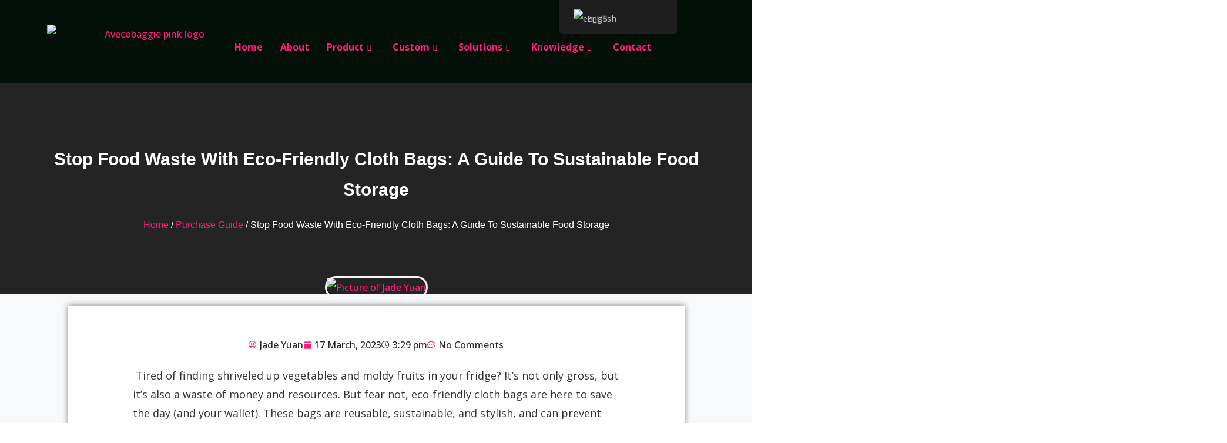

--- FILE ---
content_type: text/css
request_url: https://avecobaggie.com/wp-content/uploads/elementor/css/post-1392.css?ver=1768919259
body_size: 819
content:
.elementor-1392 .elementor-element.elementor-element-f47d3e1:not(.elementor-motion-effects-element-type-background), .elementor-1392 .elementor-element.elementor-element-f47d3e1 > .elementor-motion-effects-container > .elementor-motion-effects-layer{background-color:var( --e-global-color-text );}.elementor-1392 .elementor-element.elementor-element-f47d3e1{transition:background 0.3s, border 0.3s, border-radius 0.3s, box-shadow 0.3s;margin-top:0px;margin-bottom:0px;padding:0px 0px 31px 0px;}.elementor-1392 .elementor-element.elementor-element-f47d3e1 > .elementor-background-overlay{transition:background 0.3s, border-radius 0.3s, opacity 0.3s;}.elementor-1392 .elementor-element.elementor-element-9d6cb55{margin-top:0px;margin-bottom:-20px;}.elementor-1392 .elementor-element.elementor-element-993db77{width:var( --container-widget-width, 118.491% );max-width:118.491%;--container-widget-width:118.491%;--container-widget-flex-grow:0;}.elementor-1392 .elementor-element.elementor-element-993db77 > .elementor-widget-container{margin:20px 0px 0px 0px;}.elementor-1392 .elementor-element.elementor-element-737dfea > .elementor-element-populated{margin:0px 0px 0px 0px;--e-column-margin-right:0px;--e-column-margin-left:0px;padding:20px 0px 0px 0px;}.elementor-1392 .elementor-element.elementor-element-8117f2d .elementskit-navbar-nav .elementskit-submenu-panel{background-color:#4D4D4D;border-radius:0px 0px 0px 0px;min-width:220px;box-shadow:1px 1px 10px -5px rgba(0,0,0,0.5);}.elementor-1392 .elementor-element.elementor-element-8117f2d{width:var( --container-widget-width, 103.753% );max-width:103.753%;--container-widget-width:103.753%;--container-widget-flex-grow:0;}.elementor-1392 .elementor-element.elementor-element-8117f2d > .elementor-widget-container{margin:10px 0px 0px 0px;}.elementor-1392 .elementor-element.elementor-element-8117f2d .elementskit-menu-container{height:80px;border-radius:0px 0px 0px 0px;}.elementor-1392 .elementor-element.elementor-element-8117f2d .elementskit-navbar-nav > li > a{font-size:16px;font-weight:700;color:var( --e-global-color-primary );padding:0px 15px 0px 15px;}.elementor-1392 .elementor-element.elementor-element-8117f2d .elementskit-navbar-nav > li > a:hover{color:var( --e-global-color-secondary );}.elementor-1392 .elementor-element.elementor-element-8117f2d .elementskit-navbar-nav > li > a:focus{color:var( --e-global-color-secondary );}.elementor-1392 .elementor-element.elementor-element-8117f2d .elementskit-navbar-nav > li > a:active{color:var( --e-global-color-secondary );}.elementor-1392 .elementor-element.elementor-element-8117f2d .elementskit-navbar-nav > li:hover > a{color:var( --e-global-color-secondary );}.elementor-1392 .elementor-element.elementor-element-8117f2d .elementskit-navbar-nav > li:hover > a .elementskit-submenu-indicator{color:var( --e-global-color-secondary );}.elementor-1392 .elementor-element.elementor-element-8117f2d .elementskit-navbar-nav > li > a:hover .elementskit-submenu-indicator{color:var( --e-global-color-secondary );}.elementor-1392 .elementor-element.elementor-element-8117f2d .elementskit-navbar-nav > li > a:focus .elementskit-submenu-indicator{color:var( --e-global-color-secondary );}.elementor-1392 .elementor-element.elementor-element-8117f2d .elementskit-navbar-nav > li > a:active .elementskit-submenu-indicator{color:var( --e-global-color-secondary );}.elementor-1392 .elementor-element.elementor-element-8117f2d .elementskit-navbar-nav > li.current-menu-item > a{color:var( --e-global-color-primary );}.elementor-1392 .elementor-element.elementor-element-8117f2d .elementskit-navbar-nav > li.current-menu-ancestor > a{color:var( --e-global-color-primary );}.elementor-1392 .elementor-element.elementor-element-8117f2d .elementskit-navbar-nav > li.current-menu-ancestor > a .elementskit-submenu-indicator{color:var( --e-global-color-primary );}.elementor-1392 .elementor-element.elementor-element-8117f2d .elementskit-navbar-nav > li > a .elementskit-submenu-indicator{color:var( --e-global-color-primary );fill:var( --e-global-color-primary );}.elementor-1392 .elementor-element.elementor-element-8117f2d .elementskit-navbar-nav > li > a .ekit-submenu-indicator-icon{color:var( --e-global-color-primary );fill:var( --e-global-color-primary );}.elementor-1392 .elementor-element.elementor-element-8117f2d .elementskit-navbar-nav .elementskit-submenu-panel > li > a{font-family:"Open Sans", Sans-serif;font-size:16px;padding:0px 20px 6px 15px;color:var( --e-global-color-primary );}.elementor-1392 .elementor-element.elementor-element-8117f2d .elementskit-navbar-nav .elementskit-submenu-panel > li > a:hover{color:#FFFFFF;}.elementor-1392 .elementor-element.elementor-element-8117f2d .elementskit-navbar-nav .elementskit-submenu-panel > li > a:focus{color:#FFFFFF;}.elementor-1392 .elementor-element.elementor-element-8117f2d .elementskit-navbar-nav .elementskit-submenu-panel > li > a:active{color:#FFFFFF;}.elementor-1392 .elementor-element.elementor-element-8117f2d .elementskit-navbar-nav .elementskit-submenu-panel > li:hover > a{color:#FFFFFF;}.elementor-1392 .elementor-element.elementor-element-8117f2d .elementskit-navbar-nav .elementskit-submenu-panel > li.current-menu-item > a{color:var( --e-global-color-primary );}.elementor-1392 .elementor-element.elementor-element-8117f2d .elementskit-submenu-panel{padding:0px 0px 0px 0px;}.elementor-1392 .elementor-element.elementor-element-8117f2d .elementskit-menu-hamburger{float:right;}.elementor-1392 .elementor-element.elementor-element-8117f2d .elementskit-menu-hamburger .elementskit-menu-hamburger-icon{background-color:rgba(0, 0, 0, 0.5);}.elementor-1392 .elementor-element.elementor-element-8117f2d .elementskit-menu-hamburger > .ekit-menu-icon{color:rgba(0, 0, 0, 0.5);}.elementor-1392 .elementor-element.elementor-element-8117f2d .elementskit-menu-hamburger:hover .elementskit-menu-hamburger-icon{background-color:#00000080;}.elementor-1392 .elementor-element.elementor-element-8117f2d .elementskit-menu-hamburger:hover > .ekit-menu-icon{color:#00000080;}.elementor-1392 .elementor-element.elementor-element-8117f2d .elementskit-menu-close{color:rgba(51, 51, 51, 1);}.elementor-1392 .elementor-element.elementor-element-8117f2d .elementskit-menu-close:hover{color:rgba(0, 0, 0, 0.5);}@media(min-width:660px){.elementor-1392 .elementor-element.elementor-element-b8dfe5e{width:27.544%;}.elementor-1392 .elementor-element.elementor-element-737dfea{width:72.456%;}}@media(max-width:869px) and (min-width:660px){.elementor-1392 .elementor-element.elementor-element-b8dfe5e{width:70%;}.elementor-1392 .elementor-element.elementor-element-737dfea{width:30%;}}@media(max-width:869px){.elementor-1392 .elementor-element.elementor-element-f47d3e1{padding:0px 0px 20px 0px;}.elementor-1392 .elementor-element.elementor-element-993db77{text-align:left;}.elementor-1392 .elementor-element.elementor-element-737dfea > .elementor-element-populated{padding:70px 0px 0px 0px;}.elementor-1392 .elementor-element.elementor-element-8117f2d{width:var( --container-widget-width, 183.976px );max-width:183.976px;--container-widget-width:183.976px;--container-widget-flex-grow:0;}.elementor-1392 .elementor-element.elementor-element-8117f2d > .elementor-widget-container{margin:0px 0px 0px 0px;}.elementor-1392 .elementor-element.elementor-element-8117f2d .elementskit-nav-identity-panel{padding:10px 0px 10px 0px;}.elementor-1392 .elementor-element.elementor-element-8117f2d .elementskit-menu-container{max-width:350px;border-radius:0px 0px 0px 0px;}.elementor-1392 .elementor-element.elementor-element-8117f2d .elementskit-navbar-nav > li > a{color:#000000;padding:10px 15px 10px 15px;}.elementor-1392 .elementor-element.elementor-element-8117f2d .elementskit-navbar-nav .elementskit-submenu-panel > li > a{padding:15px 15px 15px 15px;}.elementor-1392 .elementor-element.elementor-element-8117f2d .elementskit-navbar-nav .elementskit-submenu-panel{border-radius:0px 0px 0px 0px;}.elementor-1392 .elementor-element.elementor-element-8117f2d .elementskit-menu-hamburger{padding:8px 8px 8px 8px;width:45px;border-radius:3px;}.elementor-1392 .elementor-element.elementor-element-8117f2d .elementskit-menu-close{padding:8px 8px 8px 8px;margin:12px 12px 12px 12px;width:45px;border-radius:3px;}.elementor-1392 .elementor-element.elementor-element-8117f2d .elementskit-nav-logo > img{max-width:160px;max-height:60px;}.elementor-1392 .elementor-element.elementor-element-8117f2d .elementskit-nav-logo{margin:5px 0px 5px 0px;padding:5px 5px 5px 5px;}}@media(max-width:659px){.elementor-1392 .elementor-element.elementor-element-737dfea{width:50%;}.elementor-1392 .elementor-element.elementor-element-737dfea > .elementor-element-populated{padding:0px 0px 0px 0px;}.elementor-1392 .elementor-element.elementor-element-8117f2d .elementskit-nav-logo > img{max-width:120px;max-height:50px;}}

--- FILE ---
content_type: text/css
request_url: https://avecobaggie.com/wp-content/uploads/elementor/css/post-450.css?ver=1768919259
body_size: 972
content:
.elementor-450 .elementor-element.elementor-element-bae43f5:not(.elementor-motion-effects-element-type-background), .elementor-450 .elementor-element.elementor-element-bae43f5 > .elementor-motion-effects-container > .elementor-motion-effects-layer{background-color:var( --e-global-color-text );}.elementor-450 .elementor-element.elementor-element-bae43f5{transition:background 0.3s, border 0.3s, border-radius 0.3s, box-shadow 0.3s;margin-top:0px;margin-bottom:0px;padding:60px 0px 050px 0px;}.elementor-450 .elementor-element.elementor-element-bae43f5 > .elementor-background-overlay{transition:background 0.3s, border-radius 0.3s, opacity 0.3s;}.elementor-450 .elementor-element.elementor-element-3ea11b1 > .elementor-element-populated{margin:27px 0px 0px 0px;--e-column-margin-right:0px;--e-column-margin-left:0px;padding:00px 100px 00px 20px;}.elementor-450 .elementor-element.elementor-element-1676cfc > .elementor-widget-container{margin:-35px 6px -49px -43px;}.elementor-450 .elementor-element.elementor-element-1676cfc img{width:60%;}.elementor-450 .elementor-element.elementor-element-5977186 > .elementor-widget-container{padding:0px 5px 0px 30px;}.elementor-450 .elementor-element.elementor-element-5977186{font-family:"Open Sans", Sans-serif;font-size:14px;font-weight:300;line-height:20px;color:var( --e-global-color-4cb81b0 );}.elementor-450 .elementor-element.elementor-element-2a37eda .elementor-heading-title{font-size:20px;}.elementor-450 .elementor-element.elementor-element-9147522 .elementor-icon-list-items:not(.elementor-inline-items) .elementor-icon-list-item:not(:last-child){padding-block-end:calc(0px/2);}.elementor-450 .elementor-element.elementor-element-9147522 .elementor-icon-list-items:not(.elementor-inline-items) .elementor-icon-list-item:not(:first-child){margin-block-start:calc(0px/2);}.elementor-450 .elementor-element.elementor-element-9147522 .elementor-icon-list-items.elementor-inline-items .elementor-icon-list-item{margin-inline:calc(0px/2);}.elementor-450 .elementor-element.elementor-element-9147522 .elementor-icon-list-items.elementor-inline-items{margin-inline:calc(-0px/2);}.elementor-450 .elementor-element.elementor-element-9147522 .elementor-icon-list-items.elementor-inline-items .elementor-icon-list-item:after{inset-inline-end:calc(-0px/2);}.elementor-450 .elementor-element.elementor-element-9147522 .elementor-icon-list-icon i{color:var( --e-global-color-4cb81b0 );transition:color 0.3s;}.elementor-450 .elementor-element.elementor-element-9147522 .elementor-icon-list-icon svg{fill:var( --e-global-color-4cb81b0 );transition:fill 0.3s;}.elementor-450 .elementor-element.elementor-element-9147522{--e-icon-list-icon-size:14px;--icon-vertical-offset:0px;}.elementor-450 .elementor-element.elementor-element-9147522 .elementor-icon-list-item > .elementor-icon-list-text, .elementor-450 .elementor-element.elementor-element-9147522 .elementor-icon-list-item > a{font-family:"Open Sans", Sans-serif;font-size:15px;font-weight:600;line-height:2em;}.elementor-450 .elementor-element.elementor-element-9147522 .elementor-icon-list-text{color:var( --e-global-color-142ca6d );transition:color 0.3s;}.elementor-450 .elementor-element.elementor-element-51d671e .elementor-heading-title{font-size:20px;}.elementor-450 .elementor-element.elementor-element-d8596c8 .elementor-icon-list-items:not(.elementor-inline-items) .elementor-icon-list-item:not(:last-child){padding-block-end:calc(0px/2);}.elementor-450 .elementor-element.elementor-element-d8596c8 .elementor-icon-list-items:not(.elementor-inline-items) .elementor-icon-list-item:not(:first-child){margin-block-start:calc(0px/2);}.elementor-450 .elementor-element.elementor-element-d8596c8 .elementor-icon-list-items.elementor-inline-items .elementor-icon-list-item{margin-inline:calc(0px/2);}.elementor-450 .elementor-element.elementor-element-d8596c8 .elementor-icon-list-items.elementor-inline-items{margin-inline:calc(-0px/2);}.elementor-450 .elementor-element.elementor-element-d8596c8 .elementor-icon-list-items.elementor-inline-items .elementor-icon-list-item:after{inset-inline-end:calc(-0px/2);}.elementor-450 .elementor-element.elementor-element-d8596c8 .elementor-icon-list-icon i{color:var( --e-global-color-4cb81b0 );transition:color 0.3s;}.elementor-450 .elementor-element.elementor-element-d8596c8 .elementor-icon-list-icon svg{fill:var( --e-global-color-4cb81b0 );transition:fill 0.3s;}.elementor-450 .elementor-element.elementor-element-d8596c8{--e-icon-list-icon-size:14px;--icon-vertical-offset:0px;}.elementor-450 .elementor-element.elementor-element-d8596c8 .elementor-icon-list-item > .elementor-icon-list-text, .elementor-450 .elementor-element.elementor-element-d8596c8 .elementor-icon-list-item > a{font-family:"Open Sans", Sans-serif;font-size:15px;font-weight:600;line-height:2em;}.elementor-450 .elementor-element.elementor-element-d8596c8 .elementor-icon-list-text{color:var( --e-global-color-142ca6d );transition:color 0.3s;}.elementor-450 .elementor-element.elementor-element-298ac6b .elementor-repeater-item-64d4d20.elementor-social-icon{background-color:var( --e-global-color-primary );}.elementor-450 .elementor-element.elementor-element-298ac6b .elementor-repeater-item-df7a752.elementor-social-icon{background-color:var( --e-global-color-primary );}.elementor-450 .elementor-element.elementor-element-298ac6b .elementor-repeater-item-b8606a0.elementor-social-icon{background-color:var( --e-global-color-primary );}.elementor-450 .elementor-element.elementor-element-298ac6b{--grid-template-columns:repeat(0, auto);--icon-size:13px;--grid-column-gap:5px;--grid-row-gap:0px;}.elementor-450 .elementor-element.elementor-element-298ac6b .elementor-widget-container{text-align:left;}.elementor-450 .elementor-element.elementor-element-6801c0d:not(.elementor-motion-effects-element-type-background), .elementor-450 .elementor-element.elementor-element-6801c0d > .elementor-motion-effects-container > .elementor-motion-effects-layer{background-color:var( --e-global-color-text );}.elementor-450 .elementor-element.elementor-element-6801c0d{transition:background 0.3s, border 0.3s, border-radius 0.3s, box-shadow 0.3s;margin-top:0px;margin-bottom:0px;padding:0px 0px 10px 0px;}.elementor-450 .elementor-element.elementor-element-6801c0d > .elementor-background-overlay{transition:background 0.3s, border-radius 0.3s, opacity 0.3s;}.elementor-450 .elementor-element.elementor-element-02d3893 > .elementor-element-populated{padding:0px 0px 0px 050px;}.elementor-450 .elementor-element.elementor-global-8138 > .elementor-widget-container{margin:0px 0px 0px 0px;}.elementor-450 .elementor-element.elementor-global-8138{font-family:"Open Sans", Sans-serif;font-size:14px;color:var( --e-global-color-4cb81b0 );}.elementor-450 .elementor-element.elementor-element-9a467c6 > .elementor-widget-container{margin:0px 0px -12px 0px;}.elementor-450 .elementor-element.elementor-element-9a467c6{font-size:13px;font-weight:600;}.elementor-450 .elementor-element.elementor-element-508ca1a > .elementor-widget-container{margin:0px 0px -12px 0px;}.elementor-450 .elementor-element.elementor-element-508ca1a{font-size:13px;font-weight:600;}body.elementor-page-450{padding:0px 0px 0px 0px;}@media(max-width:869px){.elementor-450 .elementor-element.elementor-element-1676cfc > .elementor-widget-container{margin:-40px 0px 0px -40px;}.elementor-450 .elementor-element.elementor-element-1676cfc img{width:60%;max-width:100%;}.elementor-450 .elementor-element.elementor-element-b91c907 > .elementor-element-populated{padding:010px 0px 0px 0px;}.elementor-450 .elementor-element.elementor-element-2a37eda .elementor-heading-title{font-size:14px;}.elementor-450 .elementor-element.elementor-element-9147522 .elementor-icon-list-item > .elementor-icon-list-text, .elementor-450 .elementor-element.elementor-element-9147522 .elementor-icon-list-item > a{font-size:12px;}.elementor-450 .elementor-element.elementor-element-51d671e .elementor-heading-title{font-size:14px;}.elementor-450 .elementor-element.elementor-element-d8596c8 .elementor-icon-list-item > .elementor-icon-list-text, .elementor-450 .elementor-element.elementor-element-d8596c8 .elementor-icon-list-item > a{font-size:12px;}.elementor-450 .elementor-element.elementor-global-8138{font-size:12px;}.elementor-450 .elementor-element.elementor-element-9a467c6{width:var( --container-widget-width, 91.164px );max-width:91.164px;--container-widget-width:91.164px;--container-widget-flex-grow:0;font-size:10px;}.elementor-450 .elementor-element.elementor-element-508ca1a{font-size:10px;}}@media(min-width:660px){.elementor-450 .elementor-element.elementor-element-3ea11b1{width:40.349%;}.elementor-450 .elementor-element.elementor-element-b91c907{width:13.499%;}.elementor-450 .elementor-element.elementor-element-53c7a67{width:20.235%;}.elementor-450 .elementor-element.elementor-element-0eeb1ca{width:25.833%;}.elementor-450 .elementor-element.elementor-element-02d3893{width:60.086%;}.elementor-450 .elementor-element.elementor-element-b54a99e{width:21.541%;}.elementor-450 .elementor-element.elementor-element-58c51e8{width:17.981%;}}@media(max-width:659px){.elementor-450 .elementor-element.elementor-element-3ea11b1 > .elementor-element-populated{padding:20px 20px 20px 20px;}.elementor-450 .elementor-element.elementor-element-b91c907{width:45%;}.elementor-450 .elementor-element.elementor-element-b91c907 > .elementor-element-populated{padding:20px 20px 20px 30px;}.elementor-450 .elementor-element.elementor-element-2a37eda .elementor-heading-title{font-size:15px;}.elementor-450 .elementor-element.elementor-element-9147522 .elementor-icon-list-item > .elementor-icon-list-text, .elementor-450 .elementor-element.elementor-element-9147522 .elementor-icon-list-item > a{line-height:1.5em;}.elementor-450 .elementor-element.elementor-element-53c7a67{width:55%;}.elementor-450 .elementor-element.elementor-element-53c7a67 > .elementor-element-populated{padding:20px 20px 20px 30px;}.elementor-450 .elementor-element.elementor-element-51d671e .elementor-heading-title{font-size:15px;}.elementor-450 .elementor-element.elementor-element-d8596c8 .elementor-icon-list-item > .elementor-icon-list-text, .elementor-450 .elementor-element.elementor-element-d8596c8 .elementor-icon-list-item > a{line-height:1.5em;}.elementor-450 .elementor-element.elementor-element-0eeb1ca > .elementor-element-populated{padding:030px 50px 0px 50px;}.elementor-450 .elementor-element.elementor-element-298ac6b .elementor-widget-container{text-align:center;}.elementor-450 .elementor-element.elementor-element-b54a99e{width:50%;}.elementor-450 .elementor-element.elementor-element-58c51e8{width:50%;}}

--- FILE ---
content_type: text/css
request_url: https://avecobaggie.com/wp-content/uploads/elementor/css/post-25.css?ver=1768919259
body_size: 1162
content:
.elementor-25 .elementor-element.elementor-element-1f89d6f4:not(.elementor-motion-effects-element-type-background), .elementor-25 .elementor-element.elementor-element-1f89d6f4 > .elementor-motion-effects-container > .elementor-motion-effects-layer{background-color:#242424;}.elementor-25 .elementor-element.elementor-element-1f89d6f4{border-style:solid;border-width:1px 0px 0px 0px;border-color:var( --e-global-color-66cb062d );transition:background 0.3s, border 0.3s, border-radius 0.3s, box-shadow 0.3s;padding:70px 0px 70px 0px;}.elementor-25 .elementor-element.elementor-element-1f89d6f4 > .elementor-background-overlay{transition:background 0.3s, border-radius 0.3s, opacity 0.3s;}.elementor-25 .elementor-element.elementor-element-6214c6d2 > .elementor-element-populated{margin:0px 80px 0px 0px;--e-column-margin-right:80px;--e-column-margin-left:0px;}.elementor-25 .elementor-element.elementor-element-1b0e5167 img{width:407px;max-width:96%;height:78px;}.elementor-25 .elementor-element.elementor-element-142442f6{text-align:center;font-family:"Arial", Sans-serif;font-size:20px;font-weight:300;color:rgba(255,255,255,0.65);}.elementor-bc-flex-widget .elementor-25 .elementor-element.elementor-element-256df244.elementor-column .elementor-widget-wrap{align-items:flex-start;}.elementor-25 .elementor-element.elementor-element-256df244.elementor-column.elementor-element[data-element_type="column"] > .elementor-widget-wrap.elementor-element-populated{align-content:flex-start;align-items:flex-start;}.elementor-25 .elementor-element.elementor-element-851a6c4 > .elementor-widget-container{margin:0px 0px 0px 0px;}.elementor-25 .elementor-element.elementor-element-851a6c4{text-align:left;}.elementor-25 .elementor-element.elementor-element-851a6c4 .elementor-heading-title{font-family:"Baloo Chettan 2", Sans-serif;font-size:30px;font-weight:500;color:var( --e-global-color-primary );}.elementor-25 .elementor-element.elementor-element-66f33166 .elementor-icon-list-items:not(.elementor-inline-items) .elementor-icon-list-item:not(:last-child){padding-block-end:calc(9px/2);}.elementor-25 .elementor-element.elementor-element-66f33166 .elementor-icon-list-items:not(.elementor-inline-items) .elementor-icon-list-item:not(:first-child){margin-block-start:calc(9px/2);}.elementor-25 .elementor-element.elementor-element-66f33166 .elementor-icon-list-items.elementor-inline-items .elementor-icon-list-item{margin-inline:calc(9px/2);}.elementor-25 .elementor-element.elementor-element-66f33166 .elementor-icon-list-items.elementor-inline-items{margin-inline:calc(-9px/2);}.elementor-25 .elementor-element.elementor-element-66f33166 .elementor-icon-list-items.elementor-inline-items .elementor-icon-list-item:after{inset-inline-end:calc(-9px/2);}.elementor-25 .elementor-element.elementor-element-66f33166 .elementor-icon-list-icon i{transition:color 0.3s;}.elementor-25 .elementor-element.elementor-element-66f33166 .elementor-icon-list-icon svg{transition:fill 0.3s;}.elementor-25 .elementor-element.elementor-element-66f33166{--e-icon-list-icon-size:0px;--icon-vertical-offset:0px;}.elementor-25 .elementor-element.elementor-element-66f33166 .elementor-icon-list-icon{padding-inline-end:0px;}.elementor-25 .elementor-element.elementor-element-66f33166 .elementor-icon-list-item > .elementor-icon-list-text, .elementor-25 .elementor-element.elementor-element-66f33166 .elementor-icon-list-item > a{font-family:"Arial", Sans-serif;font-size:20px;font-weight:300;}.elementor-25 .elementor-element.elementor-element-66f33166 .elementor-icon-list-text{color:rgba(255,255,255,0.38);transition:color 0.3s;}.elementor-bc-flex-widget .elementor-25 .elementor-element.elementor-element-68eaff3d.elementor-column .elementor-widget-wrap{align-items:flex-start;}.elementor-25 .elementor-element.elementor-element-68eaff3d.elementor-column.elementor-element[data-element_type="column"] > .elementor-widget-wrap.elementor-element-populated{align-content:flex-start;align-items:flex-start;}.elementor-25 .elementor-element.elementor-element-63f6eb72 > .elementor-widget-container{margin:0px 0px 0px 0px;}.elementor-25 .elementor-element.elementor-element-63f6eb72{text-align:left;}.elementor-25 .elementor-element.elementor-element-63f6eb72 .elementor-heading-title{font-family:"Baloo Chettan 2", Sans-serif;font-size:30px;font-weight:500;color:var( --e-global-color-primary );}.elementor-25 .elementor-element.elementor-element-70557274 .elementor-icon-list-items:not(.elementor-inline-items) .elementor-icon-list-item:not(:last-child){padding-block-end:calc(9px/2);}.elementor-25 .elementor-element.elementor-element-70557274 .elementor-icon-list-items:not(.elementor-inline-items) .elementor-icon-list-item:not(:first-child){margin-block-start:calc(9px/2);}.elementor-25 .elementor-element.elementor-element-70557274 .elementor-icon-list-items.elementor-inline-items .elementor-icon-list-item{margin-inline:calc(9px/2);}.elementor-25 .elementor-element.elementor-element-70557274 .elementor-icon-list-items.elementor-inline-items{margin-inline:calc(-9px/2);}.elementor-25 .elementor-element.elementor-element-70557274 .elementor-icon-list-items.elementor-inline-items .elementor-icon-list-item:after{inset-inline-end:calc(-9px/2);}.elementor-25 .elementor-element.elementor-element-70557274 .elementor-icon-list-icon i{transition:color 0.3s;}.elementor-25 .elementor-element.elementor-element-70557274 .elementor-icon-list-icon svg{transition:fill 0.3s;}.elementor-25 .elementor-element.elementor-element-70557274{--e-icon-list-icon-size:0px;--icon-vertical-offset:0px;}.elementor-25 .elementor-element.elementor-element-70557274 .elementor-icon-list-icon{padding-inline-end:0px;}.elementor-25 .elementor-element.elementor-element-70557274 .elementor-icon-list-item > .elementor-icon-list-text, .elementor-25 .elementor-element.elementor-element-70557274 .elementor-icon-list-item > a{font-family:"Arial", Sans-serif;font-size:20px;font-weight:300;}.elementor-25 .elementor-element.elementor-element-70557274 .elementor-icon-list-text{color:rgba(255,255,255,0.38);transition:color 0.3s;}.elementor-bc-flex-widget .elementor-25 .elementor-element.elementor-element-1de2db52.elementor-column .elementor-widget-wrap{align-items:flex-start;}.elementor-25 .elementor-element.elementor-element-1de2db52.elementor-column.elementor-element[data-element_type="column"] > .elementor-widget-wrap.elementor-element-populated{align-content:flex-start;align-items:flex-start;}.elementor-25 .elementor-element.elementor-element-45dc1563 > .elementor-widget-container{margin:0px 0px 0px 0px;}.elementor-25 .elementor-element.elementor-element-45dc1563{text-align:left;}.elementor-25 .elementor-element.elementor-element-45dc1563 .elementor-heading-title{font-family:"Baloo Chettan 2", Sans-serif;font-size:30px;font-weight:500;color:var( --e-global-color-primary );}.elementor-25 .elementor-element.elementor-element-a41448b{--grid-template-columns:repeat(0, auto);--icon-size:26px;--grid-column-gap:16px;--grid-row-gap:7px;}.elementor-25 .elementor-element.elementor-element-a41448b .elementor-widget-container{text-align:left;}.elementor-25 .elementor-element.elementor-element-a41448b > .elementor-widget-container{padding:20px 0px 0px 0px;}.elementor-25 .elementor-element.elementor-element-a41448b .elementor-social-icon{background-color:rgba(255,255,255,0.21);--icon-padding:0.4em;}.elementor-25 .elementor-element.elementor-element-a41448b .elementor-social-icon i{color:#ffffff;}.elementor-25 .elementor-element.elementor-element-a41448b .elementor-social-icon svg{fill:#ffffff;}.elementor-25 .elementor-element.elementor-element-a41448b .elementor-social-icon:hover{background-color:var( --e-global-color-primary );}.elementor-25 .elementor-element.elementor-element-467c2cd6 > .elementor-container > .elementor-column > .elementor-widget-wrap{align-content:center;align-items:center;}.elementor-25 .elementor-element.elementor-element-467c2cd6:not(.elementor-motion-effects-element-type-background), .elementor-25 .elementor-element.elementor-element-467c2cd6 > .elementor-motion-effects-container > .elementor-motion-effects-layer{background-color:#031008;}.elementor-25 .elementor-element.elementor-element-467c2cd6 > .elementor-container{min-height:50px;}.elementor-25 .elementor-element.elementor-element-467c2cd6{border-style:solid;border-width:1px 0px 0px 0px;border-color:rgba(255,255,255,0.19);transition:background 0.3s, border 0.3s, border-radius 0.3s, box-shadow 0.3s;}.elementor-25 .elementor-element.elementor-element-467c2cd6 > .elementor-background-overlay{transition:background 0.3s, border-radius 0.3s, opacity 0.3s;}.elementor-25 .elementor-element.elementor-element-28277f10{text-align:center;}.elementor-25 .elementor-element.elementor-element-28277f10 .elementor-heading-title{font-size:12px;font-weight:normal;color:var( --e-global-color-4bf48ff );}.elementor-theme-builder-content-area{height:400px;}.elementor-location-header:before, .elementor-location-footer:before{content:"";display:table;clear:both;}@media(max-width:869px){.elementor-25 .elementor-element.elementor-element-1f89d6f4{padding:50px 20px 50px 20px;}.elementor-25 .elementor-element.elementor-element-6214c6d2 > .elementor-element-populated{margin:0% 15% 0% 0%;--e-column-margin-right:15%;--e-column-margin-left:0%;}.elementor-25 .elementor-element.elementor-element-66f33166 .elementor-icon-list-item > .elementor-icon-list-text, .elementor-25 .elementor-element.elementor-element-66f33166 .elementor-icon-list-item > a{font-size:13px;}.elementor-25 .elementor-element.elementor-element-70557274 .elementor-icon-list-item > .elementor-icon-list-text, .elementor-25 .elementor-element.elementor-element-70557274 .elementor-icon-list-item > a{font-size:13px;}.elementor-25 .elementor-element.elementor-element-1de2db52 > .elementor-element-populated{margin:0px 0px 0px 0px;--e-column-margin-right:0px;--e-column-margin-left:0px;}.elementor-25 .elementor-element.elementor-element-a41448b{--icon-size:10px;}.elementor-25 .elementor-element.elementor-element-467c2cd6{padding:10px 20px 10px 20px;}}@media(max-width:659px){.elementor-25 .elementor-element.elementor-element-1f89d6f4{padding:35px 20px 35px 20px;}.elementor-25 .elementor-element.elementor-element-6214c6d2 > .elementor-element-populated{margin:0px 0px 50px 0px;--e-column-margin-right:0px;--e-column-margin-left:0px;padding:0px 0px 0px 0px;}.elementor-25 .elementor-element.elementor-element-142442f6{text-align:center;}.elementor-25 .elementor-element.elementor-element-256df244{width:50%;}.elementor-25 .elementor-element.elementor-element-256df244 > .elementor-element-populated{padding:0px 0px 0px 0px;}.elementor-25 .elementor-element.elementor-element-851a6c4{text-align:center;}.elementor-25 .elementor-element.elementor-element-66f33166 .elementor-icon-list-item > .elementor-icon-list-text, .elementor-25 .elementor-element.elementor-element-66f33166 .elementor-icon-list-item > a{font-size:13px;}.elementor-25 .elementor-element.elementor-element-68eaff3d{width:50%;}.elementor-25 .elementor-element.elementor-element-68eaff3d > .elementor-element-populated{padding:0px 0px 0px 0px;}.elementor-25 .elementor-element.elementor-element-63f6eb72{text-align:center;}.elementor-25 .elementor-element.elementor-element-70557274 .elementor-icon-list-item > .elementor-icon-list-text, .elementor-25 .elementor-element.elementor-element-70557274 .elementor-icon-list-item > a{font-size:13px;}.elementor-25 .elementor-element.elementor-element-1de2db52{width:100%;}.elementor-25 .elementor-element.elementor-element-1de2db52 > .elementor-element-populated{padding:0px 0px 0px 0px;}.elementor-25 .elementor-element.elementor-element-45dc1563{text-align:left;}.elementor-25 .elementor-element.elementor-element-a41448b .elementor-widget-container{text-align:left;}.elementor-25 .elementor-element.elementor-element-467c2cd6{padding:30px 20px 20px 20px;}.elementor-25 .elementor-element.elementor-element-61710d96 > .elementor-element-populated{margin:0px 0px 0px 0px;--e-column-margin-right:0px;--e-column-margin-left:0px;padding:0px 0px 0px 0px;}.elementor-25 .elementor-element.elementor-element-28277f10{text-align:center;}}@media(min-width:660px){.elementor-25 .elementor-element.elementor-element-6214c6d2{width:40%;}.elementor-25 .elementor-element.elementor-element-256df244{width:20%;}.elementor-25 .elementor-element.elementor-element-68eaff3d{width:20%;}.elementor-25 .elementor-element.elementor-element-1de2db52{width:20%;}}@media(max-width:869px) and (min-width:660px){.elementor-25 .elementor-element.elementor-element-6214c6d2{width:35%;}.elementor-25 .elementor-element.elementor-element-256df244{width:20%;}.elementor-25 .elementor-element.elementor-element-68eaff3d{width:20%;}.elementor-25 .elementor-element.elementor-element-1de2db52{width:20%;}}

--- FILE ---
content_type: text/css
request_url: https://avecobaggie.com/wp-content/uploads/elementor/css/post-265.css?ver=1768919363
body_size: 1700
content:
.elementor-265 .elementor-element.elementor-element-d08224f:not(.elementor-motion-effects-element-type-background), .elementor-265 .elementor-element.elementor-element-d08224f > .elementor-motion-effects-container > .elementor-motion-effects-layer{background-color:var( --e-global-color-cf4cb3f );background-position:0px -66px;background-repeat:no-repeat;background-size:cover;}.elementor-265 .elementor-element.elementor-element-d08224f > .elementor-container{min-height:360px;}.elementor-265 .elementor-element.elementor-element-d08224f{transition:background 0.3s, border 0.3s, border-radius 0.3s, box-shadow 0.3s;margin-top:0px;margin-bottom:0px;padding:0px 0px 0px 0px;}.elementor-265 .elementor-element.elementor-element-d08224f > .elementor-background-overlay{transition:background 0.3s, border-radius 0.3s, opacity 0.3s;}.elementor-265 .elementor-element.elementor-element-4e0704d > .elementor-element-populated{margin:0px 0px 0px 0px;--e-column-margin-right:0px;--e-column-margin-left:0px;}.elementor-265 .elementor-element.elementor-element-24c9157{text-align:center;}.elementor-265 .elementor-element.elementor-element-24c9157 .elementor-heading-title{font-family:"Tahoma", Sans-serif;font-size:30px;font-weight:bold;text-transform:capitalize;line-height:52px;letter-spacing:0px;color:var( --e-global-color-4cb81b0 );}.elementor-265 .elementor-element.elementor-element-9cbe9c8 .woocommerce-breadcrumb{color:var( --e-global-color-4cb81b0 );font-family:"Oxygen", Sans-serif;font-size:16px;text-transform:capitalize;line-height:28.8px;text-align:center;}.elementor-265 .elementor-element.elementor-element-c5a1971:not(.elementor-motion-effects-element-type-background), .elementor-265 .elementor-element.elementor-element-c5a1971 > .elementor-motion-effects-container > .elementor-motion-effects-layer{background-color:var( --e-global-color-57010f0 );}.elementor-265 .elementor-element.elementor-element-c5a1971{transition:background 0.3s, border 0.3s, border-radius 0.3s, box-shadow 0.3s;padding:0px 0px 18px 0px;}.elementor-265 .elementor-element.elementor-element-c5a1971 > .elementor-background-overlay{transition:background 0.3s, border-radius 0.3s, opacity 0.3s;}.elementor-265 .elementor-element.elementor-element-44d6408:not(.elementor-motion-effects-element-type-background) > .elementor-widget-wrap, .elementor-265 .elementor-element.elementor-element-44d6408 > .elementor-widget-wrap > .elementor-motion-effects-container > .elementor-motion-effects-layer{background-color:var( --e-global-color-57010f0 );}.elementor-bc-flex-widget .elementor-265 .elementor-element.elementor-element-44d6408.elementor-column .elementor-widget-wrap{align-items:flex-end;}.elementor-265 .elementor-element.elementor-element-44d6408.elementor-column.elementor-element[data-element_type="column"] > .elementor-widget-wrap.elementor-element-populated{align-content:flex-end;align-items:flex-end;}.elementor-265 .elementor-element.elementor-element-44d6408.elementor-column > .elementor-widget-wrap{justify-content:flex-end;}.elementor-265 .elementor-element.elementor-element-44d6408 > .elementor-element-populated{transition:background 0.3s, border 0.3s, border-radius 0.3s, box-shadow 0.3s;}.elementor-265 .elementor-element.elementor-element-44d6408 > .elementor-element-populated > .elementor-background-overlay{transition:background 0.3s, border-radius 0.3s, opacity 0.3s;}.elementor-265 .elementor-element.elementor-element-8e87d0c:not(.elementor-motion-effects-element-type-background), .elementor-265 .elementor-element.elementor-element-8e87d0c > .elementor-motion-effects-container > .elementor-motion-effects-layer{background-color:var( --e-global-color-57010f0 );}.elementor-265 .elementor-element.elementor-element-8e87d0c > .elementor-container{max-width:1049px;}.elementor-265 .elementor-element.elementor-element-8e87d0c{transition:background 0.3s, border 0.3s, border-radius 0.3s, box-shadow 0.3s;padding:20px 20px 20px 20px;}.elementor-265 .elementor-element.elementor-element-8e87d0c > .elementor-background-overlay{transition:background 0.3s, border-radius 0.3s, opacity 0.3s;}.elementor-265 .elementor-element.elementor-element-9558efa:not(.elementor-motion-effects-element-type-background) > .elementor-widget-wrap, .elementor-265 .elementor-element.elementor-element-9558efa > .elementor-widget-wrap > .elementor-motion-effects-container > .elementor-motion-effects-layer{background-color:var( --e-global-color-4cb81b0 );}.elementor-265 .elementor-element.elementor-element-9558efa > .elementor-element-populated{box-shadow:0px 0px 10px 0px rgba(0,0,0,0.5);transition:background 0.3s, border 0.3s, border-radius 0.3s, box-shadow 0.3s;margin:-20px 0px 0px 0px;--e-column-margin-right:0px;--e-column-margin-left:0px;}.elementor-265 .elementor-element.elementor-element-9558efa > .elementor-element-populated > .elementor-background-overlay{transition:background 0.3s, border-radius 0.3s, opacity 0.3s;}.elementor-265 .elementor-element.elementor-element-c395da8 > .elementor-widget-container{margin:-60px 0px -18px 0px;}.elementor-265 .elementor-element.elementor-element-c395da8 .elementor-author-box__avatar img{border-style:solid;border-color:var( --e-global-color-57010f0 );}.elementor-265 .elementor-element.elementor-element-2718f61 > .elementor-widget-container{margin:21px 0px -20px 0px;}.elementor-265 .elementor-element.elementor-element-2718f61 .elementor-icon-list-icon{width:14px;}.elementor-265 .elementor-element.elementor-element-2718f61 .elementor-icon-list-icon i{font-size:14px;}.elementor-265 .elementor-element.elementor-element-2718f61 .elementor-icon-list-icon svg{--e-icon-list-icon-size:14px;}.elementor-265 .elementor-element.elementor-element-2718f61 .elementor-icon-list-text, .elementor-265 .elementor-element.elementor-element-2718f61 .elementor-icon-list-text a{color:var( --e-global-color-cf4cb3f );}.elementor-265 .elementor-element.elementor-element-37e32a2 > .elementor-widget-container{padding:20px 100px 20px 100px;}.elementor-265 .elementor-element.elementor-element-37e32a2{text-align:left;color:var( --e-global-color-66cb062d );font-family:"Open Sans", Sans-serif;font-size:18px;font-weight:400;font-style:normal;line-height:32px;letter-spacing:0px;}.elementor-265 .elementor-element.elementor-element-951301d{margin-top:30px;margin-bottom:30px;}.elementor-265 .elementor-element.elementor-element-3d16f46 > .elementor-element-populated{margin:0px 0px 0px 70px;--e-column-margin-right:0px;--e-column-margin-left:70px;}.elementor-265 .elementor-element.elementor-element-2e9d565e > .elementor-widget-container{margin:44px 0px 0px 0px;padding:0px 0px 0px 0px;}.elementor-265 .elementor-element.elementor-element-2e9d565e{font-family:"Open Sans", Sans-serif;font-size:15px;}.elementor-265 .elementor-element.elementor-element-27c448b4 > .elementor-widget-container{margin:-90px 60px 69px 60px;}.elementor-265 .elementor-element.elementor-element-13bbc57:not(.elementor-motion-effects-element-type-background) > .elementor-widget-wrap, .elementor-265 .elementor-element.elementor-element-13bbc57 > .elementor-widget-wrap > .elementor-motion-effects-container > .elementor-motion-effects-layer{background-color:var( --e-global-color-57010f0 );}.elementor-265 .elementor-element.elementor-element-13bbc57 > .elementor-element-populated, .elementor-265 .elementor-element.elementor-element-13bbc57 > .elementor-element-populated > .elementor-background-overlay, .elementor-265 .elementor-element.elementor-element-13bbc57 > .elementor-background-slideshow{border-radius:20px 20px 20px 20px;}.elementor-265 .elementor-element.elementor-element-13bbc57 > .elementor-element-populated{box-shadow:0px 0px 10px 0px rgba(0,0,0,0.5);transition:background 0.3s, border 0.3s, border-radius 0.3s, box-shadow 0.3s;margin:-50px 70px 0px 0px;--e-column-margin-right:70px;--e-column-margin-left:0px;padding:40px 40px 40px 40px;}.elementor-265 .elementor-element.elementor-element-13bbc57 > .elementor-element-populated > .elementor-background-overlay{transition:background 0.3s, border-radius 0.3s, opacity 0.3s;}.elementor-265 .elementor-element.elementor-element-48d9058 .elementor-field-group{padding-right:calc( 10px/2 );padding-left:calc( 10px/2 );margin-bottom:10px;}.elementor-265 .elementor-element.elementor-element-48d9058 .elementor-form-fields-wrapper{margin-left:calc( -10px/2 );margin-right:calc( -10px/2 );margin-bottom:-10px;}.elementor-265 .elementor-element.elementor-element-48d9058 .elementor-field-group.recaptcha_v3-bottomleft, .elementor-265 .elementor-element.elementor-element-48d9058 .elementor-field-group.recaptcha_v3-bottomright{margin-bottom:0;}body.rtl .elementor-265 .elementor-element.elementor-element-48d9058 .elementor-labels-inline .elementor-field-group > label{padding-left:0px;}body:not(.rtl) .elementor-265 .elementor-element.elementor-element-48d9058 .elementor-labels-inline .elementor-field-group > label{padding-right:0px;}body .elementor-265 .elementor-element.elementor-element-48d9058 .elementor-labels-above .elementor-field-group > label{padding-bottom:0px;}.elementor-265 .elementor-element.elementor-element-48d9058 .elementor-field-type-html{padding-bottom:0px;}.elementor-265 .elementor-element.elementor-element-48d9058 .elementor-field-group .elementor-field:not(.elementor-select-wrapper){background-color:#ffffff;}.elementor-265 .elementor-element.elementor-element-48d9058 .elementor-field-group .elementor-select-wrapper select{background-color:#ffffff;}.elementor-265 .elementor-element.elementor-element-48d9058 .e-form__buttons__wrapper__button-next{color:#ffffff;}.elementor-265 .elementor-element.elementor-element-48d9058 .elementor-button[type="submit"]{color:#ffffff;}.elementor-265 .elementor-element.elementor-element-48d9058 .elementor-button[type="submit"] svg *{fill:#ffffff;}.elementor-265 .elementor-element.elementor-element-48d9058 .e-form__buttons__wrapper__button-previous{color:#ffffff;}.elementor-265 .elementor-element.elementor-element-48d9058 .e-form__buttons__wrapper__button-next:hover{color:#ffffff;}.elementor-265 .elementor-element.elementor-element-48d9058 .elementor-button[type="submit"]:hover{color:#ffffff;}.elementor-265 .elementor-element.elementor-element-48d9058 .elementor-button[type="submit"]:hover svg *{fill:#ffffff;}.elementor-265 .elementor-element.elementor-element-48d9058 .e-form__buttons__wrapper__button-previous:hover{color:#ffffff;}.elementor-265 .elementor-element.elementor-element-48d9058{--e-form-steps-indicators-spacing:20px;--e-form-steps-indicator-padding:30px;--e-form-steps-indicator-inactive-secondary-color:#ffffff;--e-form-steps-indicator-active-secondary-color:#ffffff;--e-form-steps-indicator-completed-secondary-color:#ffffff;--e-form-steps-divider-width:1px;--e-form-steps-divider-gap:10px;}.elementor-265 .elementor-element.elementor-element-fcbc6ea > .elementor-widget-container{margin:0px 108px 0px 73px;}.elementor-265 .elementor-element.elementor-element-fcbc6ea .elementor-author-box__name{color:var( --e-global-color-cf4cb3f );}.elementor-265 .elementor-element.elementor-element-e11d533 > .elementor-widget-container{margin:0px 120px 0px 120px;}.elementor-265 .elementor-element.elementor-element-f868fae:not(.elementor-motion-effects-element-type-background), .elementor-265 .elementor-element.elementor-element-f868fae > .elementor-motion-effects-container > .elementor-motion-effects-layer{background-color:var( --e-global-color-57010f0 );}.elementor-265 .elementor-element.elementor-element-f868fae{transition:background 0.3s, border 0.3s, border-radius 0.3s, box-shadow 0.3s;padding:20px 0px 030px 0px;}.elementor-265 .elementor-element.elementor-element-f868fae > .elementor-background-overlay{transition:background 0.3s, border-radius 0.3s, opacity 0.3s;}.elementor-265 .elementor-element.elementor-element-10426c0 > .elementor-widget-container{margin:0px 90px 0px 90px;}.elementor-265 .elementor-element.elementor-element-10426c0 span.post-navigation__prev--label{color:var( --e-global-color-66cb062d );}.elementor-265 .elementor-element.elementor-element-10426c0 span.post-navigation__next--label{color:var( --e-global-color-66cb062d );}.elementor-265 .elementor-element.elementor-element-10426c0 span.post-navigation__prev--label:hover{color:var( --e-global-color-primary );}.elementor-265 .elementor-element.elementor-element-10426c0 span.post-navigation__next--label:hover{color:var( --e-global-color-primary );}.elementor-265 .elementor-element.elementor-element-10426c0 span.post-navigation__prev--title, .elementor-265 .elementor-element.elementor-element-10426c0 span.post-navigation__next--title{color:var( --e-global-color-66cb062d );}.elementor-265 .elementor-element.elementor-element-10426c0 span.post-navigation__prev--title:hover, .elementor-265 .elementor-element.elementor-element-10426c0 span.post-navigation__next--title:hover{color:var( --e-global-color-primary );}.elementor-265 .elementor-element.elementor-element-10426c0 .post-navigation__arrow-wrapper{color:var( --e-global-color-66cb062d );fill:var( --e-global-color-66cb062d );}.elementor-265 .elementor-element.elementor-element-10426c0 .post-navigation__arrow-wrapper:hover{color:var( --e-global-color-primary );fill:var( --e-global-color-primary );}@media(max-width:869px){.elementor-265 .elementor-element.elementor-element-d08224f:not(.elementor-motion-effects-element-type-background), .elementor-265 .elementor-element.elementor-element-d08224f > .elementor-motion-effects-container > .elementor-motion-effects-layer{background-position:0px 0px;}.elementor-265 .elementor-element.elementor-element-3d16f46 > .elementor-element-populated{margin:30px 0px 0px 0px;--e-column-margin-right:0px;--e-column-margin-left:0px;}.elementor-265 .elementor-element.elementor-element-2e9d565e > .elementor-widget-container{margin:0px 0px 0px 0px;}.elementor-265 .elementor-element.elementor-element-27c448b4 > .elementor-widget-container{margin:0px 0px 0px 0px;}.elementor-265 .elementor-element.elementor-element-13bbc57 > .elementor-element-populated{margin:0px 0px 0px 0px;--e-column-margin-right:0px;--e-column-margin-left:0px;}.elementor-265 .elementor-element.elementor-element-fcbc6ea > .elementor-widget-container{margin:0px 0px 0px 0px;}.elementor-265 .elementor-element.elementor-element-e11d533 > .elementor-widget-container{margin:0px 0px 0px 0px;}}@media(max-width:659px){.elementor-265 .elementor-element.elementor-element-d08224f:not(.elementor-motion-effects-element-type-background), .elementor-265 .elementor-element.elementor-element-d08224f > .elementor-motion-effects-container > .elementor-motion-effects-layer{background-position:0px 0px;}.elementor-265 .elementor-element.elementor-element-d08224f{margin-top:0px;margin-bottom:0px;padding:0px 0px 0px 0px;}.elementor-265 .elementor-element.elementor-element-4e0704d > .elementor-element-populated{margin:0px 0px 0px 0px;--e-column-margin-right:0px;--e-column-margin-left:0px;padding:0px 0px 0px 0px;}.elementor-265 .elementor-element.elementor-element-24c9157 .elementor-heading-title{font-size:24px;}.elementor-265 .elementor-element.elementor-element-8e87d0c{margin-top:0px;margin-bottom:0px;padding:11px 11px 11px 11px;}.elementor-265 .elementor-element.elementor-element-2718f61 > .elementor-widget-container{margin:0px 0px 0px 0px;padding:0px 0px 0px 0px;}.elementor-265 .elementor-element.elementor-element-37e32a2 > .elementor-widget-container{margin:0px 0px 0px 0px;padding:10px 10px 10px 10px;}.elementor-265 .elementor-element.elementor-element-37e32a2{text-align:left;font-size:14px;line-height:1.7em;letter-spacing:0px;}.elementor-265 .elementor-element.elementor-element-2e9d565e > .elementor-widget-container{margin:0px 0px 0px 0px;padding:0px 20px 0px 20px;}.elementor-265 .elementor-element.elementor-element-27c448b4 > .elementor-widget-container{margin:-90px 0px 0px 0px;}.elementor-265 .elementor-element.elementor-element-13bbc57{width:100%;}.elementor-265 .elementor-element.elementor-element-13bbc57 > .elementor-element-populated{margin:-34px 20px 20px 20px;--e-column-margin-right:20px;--e-column-margin-left:20px;padding:0px 0px 0px 0px;}.elementor-265 .elementor-element.elementor-element-75177d0a > .elementor-widget-container{padding:15px 15px 15px 15px;}.elementor-265 .elementor-element.elementor-element-75177d0a{text-align:left;}.elementor-265 .elementor-element.elementor-element-75177d0a .elementor-heading-title{font-size:21px;}.elementor-265 .elementor-element.elementor-element-48d9058 > .elementor-widget-container{padding:11px 11px 11px 11px;}.elementor-265 .elementor-element.elementor-element-fcbc6ea > .elementor-widget-container{margin:0px 0px 0px 0px;padding:0px 0px 0px 0px;}.elementor-265 .elementor-element.elementor-element-fcbc6ea .elementor-author-box__avatar img{width:56px;height:56px;}body.rtl .elementor-265 .elementor-element.elementor-element-fcbc6ea.elementor-author-box--layout-image-left .elementor-author-box__avatar,
					 body:not(.rtl) .elementor-265 .elementor-element.elementor-element-fcbc6ea:not(.elementor-author-box--layout-image-above) .elementor-author-box__avatar{margin-right:2px;margin-left:0;}body:not(.rtl) .elementor-265 .elementor-element.elementor-element-fcbc6ea.elementor-author-box--layout-image-right .elementor-author-box__avatar,
					 body.rtl .elementor-265 .elementor-element.elementor-element-fcbc6ea:not(.elementor-author-box--layout-image-above) .elementor-author-box__avatar{margin-left:2px;margin-right:0;}.elementor-265 .elementor-element.elementor-element-fcbc6ea.elementor-author-box--layout-image-above .elementor-author-box__avatar{margin-bottom:2px;}.elementor-265 .elementor-element.elementor-element-fcbc6ea .elementor-author-box__name{font-size:16px;margin-bottom:5px;}.elementor-265 .elementor-element.elementor-element-fcbc6ea .elementor-author-box__bio{font-size:12px;margin-bottom:8px;}.elementor-265 .elementor-element.elementor-element-e11d533 > .elementor-widget-container{margin:0px 0px 0px 0px;padding:0px 0px 0px 0px;border-radius:0px 0px 0px 0px;}}@media(min-width:660px){.elementor-265 .elementor-element.elementor-element-44d6408{width:100%;}.elementor-265 .elementor-element.elementor-element-3d16f46{width:55.248%;}.elementor-265 .elementor-element.elementor-element-13bbc57{width:44.705%;}}@media(max-width:869px) and (min-width:660px){.elementor-265 .elementor-element.elementor-element-3d16f46{width:40%;}.elementor-265 .elementor-element.elementor-element-13bbc57{width:60%;}}

--- FILE ---
content_type: text/css
request_url: https://avecobaggie.com/wp-content/uploads/elementor/css/post-854.css?ver=1768919259
body_size: 1309
content:
.elementor-854 .elementor-element.elementor-element-4a6ba0b6{margin-top:0px;margin-bottom:0px;}.elementor-854 .elementor-element.elementor-element-3b82d985:not(.elementor-motion-effects-element-type-background) > .elementor-widget-wrap, .elementor-854 .elementor-element.elementor-element-3b82d985 > .elementor-widget-wrap > .elementor-motion-effects-container > .elementor-motion-effects-layer{background-color:var( --e-global-color-cf4cb3f );}.elementor-854 .elementor-element.elementor-element-3b82d985 > .elementor-element-populated{border-style:solid;border-width:0px 0px 0px 0px;border-color:#E9E9E9;transition:background 0.3s, border 0.3s, border-radius 0.3s, box-shadow 0.3s;}.elementor-854 .elementor-element.elementor-element-3b82d985 > .elementor-element-populated > .elementor-background-overlay{transition:background 0.3s, border-radius 0.3s, opacity 0.3s;}.elementor-854 .elementor-element.elementor-element-44613921{--spacer-size:172px;}.elementor-854 .elementor-element.elementor-element-44613921 > .elementor-widget-container{background-color:var( --e-global-color-secondary );}.elementor-854 .elementor-element.elementor-element-63e3a1a6 > .elementor-element-populated{border-style:solid;border-width:0px 1px 0px 1px;border-color:#E9E9E9;margin:0px 0px 0px 0px;--e-column-margin-right:0px;--e-column-margin-left:0px;padding:0% 0% 0% 0%;}.elementor-854 .elementor-element.elementor-element-4e47ca4 > .elementor-widget-container{margin:60px 0px 0px 0px;}.elementor-854 .elementor-element.elementor-element-4e47ca4{text-align:center;}.elementor-854 .elementor-element.elementor-element-4e47ca4 .elementor-heading-title{font-family:"Poppins", Sans-serif;font-size:44px;font-weight:700;text-transform:capitalize;font-style:normal;text-decoration:none;line-height:32px;letter-spacing:0px;color:var( --e-global-color-primary );}.elementor-854 .elementor-element.elementor-element-098ef60 > .elementor-widget-container{margin:0px 0px 0px 0px;padding:29px 0px 0px 0px;}.elementor-854 .elementor-element.elementor-element-098ef60{text-align:center;font-family:"Open Sans", Sans-serif;font-size:13px;font-weight:500;}.elementor-854 .elementor-element.elementor-element-9aa1d59 > .elementor-widget-container{margin:-15px 40px 40px 40px;padding:0px 0px 0px 0px;}.elementor-854 .elementor-element.elementor-element-9aa1d59 .elementor-field-group{padding-right:calc( 12px/2 );padding-left:calc( 12px/2 );margin-bottom:19px;}.elementor-854 .elementor-element.elementor-element-9aa1d59 .elementor-form-fields-wrapper{margin-left:calc( -12px/2 );margin-right:calc( -12px/2 );margin-bottom:-19px;}.elementor-854 .elementor-element.elementor-element-9aa1d59 .elementor-field-group.recaptcha_v3-bottomleft, .elementor-854 .elementor-element.elementor-element-9aa1d59 .elementor-field-group.recaptcha_v3-bottomright{margin-bottom:0;}body.rtl .elementor-854 .elementor-element.elementor-element-9aa1d59 .elementor-labels-inline .elementor-field-group > label{padding-left:2px;}body:not(.rtl) .elementor-854 .elementor-element.elementor-element-9aa1d59 .elementor-labels-inline .elementor-field-group > label{padding-right:2px;}body .elementor-854 .elementor-element.elementor-element-9aa1d59 .elementor-labels-above .elementor-field-group > label{padding-bottom:2px;}.elementor-854 .elementor-element.elementor-element-9aa1d59 .elementor-field-group > label{font-size:15px;font-weight:bold;}.elementor-854 .elementor-element.elementor-element-9aa1d59 .elementor-field-type-html{padding-bottom:0px;}.elementor-854 .elementor-element.elementor-element-9aa1d59 .elementor-field-group .elementor-field, .elementor-854 .elementor-element.elementor-element-9aa1d59 .elementor-field-subgroup label{font-size:15px;}.elementor-854 .elementor-element.elementor-element-9aa1d59 .elementor-field-group .elementor-field:not(.elementor-select-wrapper){background-color:#ffffff;}.elementor-854 .elementor-element.elementor-element-9aa1d59 .elementor-field-group .elementor-select-wrapper select{background-color:#ffffff;}.elementor-854 .elementor-element.elementor-element-9aa1d59 .e-form__buttons__wrapper__button-next{color:#ffffff;}.elementor-854 .elementor-element.elementor-element-9aa1d59 .elementor-button[type="submit"]{color:#ffffff;}.elementor-854 .elementor-element.elementor-element-9aa1d59 .elementor-button[type="submit"] svg *{fill:#ffffff;}.elementor-854 .elementor-element.elementor-element-9aa1d59 .e-form__buttons__wrapper__button-previous{color:#ffffff;}.elementor-854 .elementor-element.elementor-element-9aa1d59 .e-form__buttons__wrapper__button-next:hover{color:#ffffff;}.elementor-854 .elementor-element.elementor-element-9aa1d59 .elementor-button[type="submit"]:hover{color:#ffffff;}.elementor-854 .elementor-element.elementor-element-9aa1d59 .elementor-button[type="submit"]:hover svg *{fill:#ffffff;}.elementor-854 .elementor-element.elementor-element-9aa1d59 .e-form__buttons__wrapper__button-previous:hover{color:#ffffff;}.elementor-854 .elementor-element.elementor-element-9aa1d59{--e-form-steps-indicators-spacing:20px;--e-form-steps-indicator-padding:30px;--e-form-steps-indicator-inactive-secondary-color:#ffffff;--e-form-steps-indicator-active-secondary-color:#ffffff;--e-form-steps-indicator-completed-secondary-color:#ffffff;--e-form-steps-divider-width:1px;--e-form-steps-divider-gap:10px;}.elementor-854 .elementor-element.elementor-element-54b7927c:not(.elementor-motion-effects-element-type-background) > .elementor-widget-wrap, .elementor-854 .elementor-element.elementor-element-54b7927c > .elementor-widget-wrap > .elementor-motion-effects-container > .elementor-motion-effects-layer{background-color:var( --e-global-color-cf4cb3f );}.elementor-854 .elementor-element.elementor-element-54b7927c > .elementor-element-populated{border-style:solid;border-width:0px 0px 0px 0px;border-color:#E9E9E9;transition:background 0.3s, border 0.3s, border-radius 0.3s, box-shadow 0.3s;}.elementor-854 .elementor-element.elementor-element-54b7927c > .elementor-element-populated > .elementor-background-overlay{transition:background 0.3s, border-radius 0.3s, opacity 0.3s;}.elementor-854 .elementor-element.elementor-element-5124a724{width:auto;max-width:auto;top:0px;}.elementor-854 .elementor-element.elementor-element-5124a724 > .elementor-widget-container{margin:65px 15px 0px 0px;}body:not(.rtl) .elementor-854 .elementor-element.elementor-element-5124a724{right:0%;}body.rtl .elementor-854 .elementor-element.elementor-element-5124a724{left:0%;}.elementor-854 .elementor-element.elementor-element-5124a724.elementor-view-stacked .elementor-icon{background-color:var( --e-global-color-primary );color:#FFFFFF;}.elementor-854 .elementor-element.elementor-element-5124a724.elementor-view-framed .elementor-icon, .elementor-854 .elementor-element.elementor-element-5124a724.elementor-view-default .elementor-icon{color:var( --e-global-color-primary );border-color:var( --e-global-color-primary );}.elementor-854 .elementor-element.elementor-element-5124a724.elementor-view-framed .elementor-icon, .elementor-854 .elementor-element.elementor-element-5124a724.elementor-view-default .elementor-icon svg{fill:var( --e-global-color-primary );}.elementor-854 .elementor-element.elementor-element-5124a724.elementor-view-framed .elementor-icon{background-color:#FFFFFF;}.elementor-854 .elementor-element.elementor-element-5124a724.elementor-view-stacked .elementor-icon svg{fill:#FFFFFF;}.elementor-854 .elementor-element.elementor-element-5124a724.elementor-view-stacked .elementor-icon:hover{background-color:#141313;}.elementor-854 .elementor-element.elementor-element-5124a724.elementor-view-framed .elementor-icon:hover, .elementor-854 .elementor-element.elementor-element-5124a724.elementor-view-default .elementor-icon:hover{color:#141313;border-color:#141313;}.elementor-854 .elementor-element.elementor-element-5124a724.elementor-view-framed .elementor-icon:hover, .elementor-854 .elementor-element.elementor-element-5124a724.elementor-view-default .elementor-icon:hover svg{fill:#141313;}.elementor-854 .elementor-element.elementor-element-5124a724 .elementor-icon{font-size:30px;padding:20px;}.elementor-854 .elementor-element.elementor-element-5124a724 .elementor-icon svg{height:30px;}#elementor-popup-modal-854 .dialog-widget-content{animation-duration:0.1s;}#elementor-popup-modal-854{background-color:#000000CC;justify-content:center;align-items:center;pointer-events:all;}#elementor-popup-modal-854 .dialog-message{width:1000px;height:1000px;align-items:flex-start;}@media(max-width:869px){.elementor-854 .elementor-element.elementor-element-4e47ca4 .elementor-heading-title{font-size:22px;line-height:30px;}}@media(max-width:659px){.elementor-854 .elementor-element.elementor-element-4a6ba0b6{margin-top:0px;margin-bottom:0px;padding:0px 0px 0px 0px;}.elementor-854 .elementor-element.elementor-element-3b82d985{width:30%;}.elementor-854 .elementor-element.elementor-element-3b82d985 > .elementor-element-populated{border-width:0px 1px 0px 1px;margin:0% 0% 0% 0%;--e-column-margin-right:0%;--e-column-margin-left:0%;padding:0% 0% 0% 0%;}.elementor-854 .elementor-element.elementor-element-44613921{--spacer-size:47px;}.elementor-854 .elementor-element.elementor-element-63e3a1a6{width:100%;}.elementor-854 .elementor-element.elementor-element-63e3a1a6 > .elementor-element-populated{margin:0% 16.5% 0% 6%;--e-column-margin-right:16.5%;--e-column-margin-left:6%;padding:0% 5% 0% 5%;}.elementor-854 .elementor-element.elementor-element-4e47ca4 > .elementor-widget-container{margin:30px 0px -35px 0px;padding:0px 0px 0px 0px;}.elementor-854 .elementor-element.elementor-element-4e47ca4 .elementor-heading-title{font-size:20px;line-height:28px;}.elementor-854 .elementor-element.elementor-element-098ef60{font-size:10px;}.elementor-854 .elementor-element.elementor-element-54b7927c{width:85%;}.elementor-bc-flex-widget .elementor-854 .elementor-element.elementor-element-54b7927c.elementor-column .elementor-widget-wrap{align-items:flex-start;}.elementor-854 .elementor-element.elementor-element-54b7927c.elementor-column.elementor-element[data-element_type="column"] > .elementor-widget-wrap.elementor-element-populated{align-content:flex-start;align-items:flex-start;}.elementor-854 .elementor-element.elementor-element-54b7927c.elementor-column > .elementor-widget-wrap{justify-content:center;}.elementor-854 .elementor-element.elementor-element-54b7927c > .elementor-widget-wrap > .elementor-widget:not(.elementor-widget__width-auto):not(.elementor-widget__width-initial):not(:last-child):not(.elementor-absolute){margin-bottom:0px;}.elementor-854 .elementor-element.elementor-element-54b7927c > .elementor-element-populated{border-width:0px 1px 0px 1px;margin:0% 0% 0% 6%;--e-column-margin-right:0%;--e-column-margin-left:6%;padding:0% 0% 0% 0%;}.elementor-854 .elementor-element.elementor-element-5124a724 > .elementor-widget-container{margin:0px -72px 0px 0px;}body:not(.rtl) .elementor-854 .elementor-element.elementor-element-5124a724{right:-5.013vw;}body.rtl .elementor-854 .elementor-element.elementor-element-5124a724{left:-5.013vw;}.elementor-854 .elementor-element.elementor-element-5124a724{top:0px;}.elementor-854 .elementor-element.elementor-element-5124a724 .elementor-icon{font-size:20px;}.elementor-854 .elementor-element.elementor-element-5124a724 .elementor-icon svg{height:20px;}#elementor-popup-modal-854 .dialog-message{height:75vh;}}@media(min-width:660px){.elementor-854 .elementor-element.elementor-element-3b82d985{width:15%;}.elementor-854 .elementor-element.elementor-element-63e3a1a6{width:70%;}.elementor-854 .elementor-element.elementor-element-54b7927c{width:15%;}}

--- FILE ---
content_type: text/css
request_url: https://avecobaggie.com/wp-content/uploads/elementor/css/post-456.css?ver=1768919260
body_size: 1698
content:
.elementor-456 .elementor-element.elementor-element-7a1b6829 > .elementor-container{max-width:1304px;}.elementor-456 .elementor-element.elementor-element-7a1b6829{margin-top:0px;margin-bottom:-9px;}.elementor-456 .elementor-element.elementor-element-49cb8778 > .elementor-element-populated{margin:0px 0px 0px 0px;--e-column-margin-right:0px;--e-column-margin-left:0px;padding:0px 0px 0px 0px;}.elementor-456 .elementor-element.elementor-element-22143dc3:not(.elementor-motion-effects-element-type-background), .elementor-456 .elementor-element.elementor-element-22143dc3 > .elementor-motion-effects-container > .elementor-motion-effects-layer{background-color:#242424;}.elementor-456 .elementor-element.elementor-element-22143dc3{transition:background 0.3s, border 0.3s, border-radius 0.3s, box-shadow 0.3s;}.elementor-456 .elementor-element.elementor-element-22143dc3 > .elementor-background-overlay{transition:background 0.3s, border-radius 0.3s, opacity 0.3s;}.elementor-456 .elementor-element.elementor-element-4b55eb6a > .elementor-widget-wrap > .elementor-widget:not(.elementor-widget__width-auto):not(.elementor-widget__width-initial):not(:last-child):not(.elementor-absolute){margin-bottom:0px;}.elementor-456 .elementor-element.elementor-element-4b55eb6a > .elementor-element-populated{margin:0px 0px 0px 0px;--e-column-margin-right:0px;--e-column-margin-left:0px;}.elementor-456 .elementor-element.elementor-element-d25759d > .elementor-widget-container{padding:0px 0px 0px 52px;}.elementor-456 .elementor-element.elementor-element-d25759d .elementor-heading-title{font-size:16px;color:var( --e-global-color-primary );}.elementor-456 .elementor-element.elementor-element-42e86f04 > .elementor-widget-container{margin:-4px 30px -9px 30px;padding:0px 0px 0px 0px;}.elementor-456 .elementor-element.elementor-element-76ae5a8e > .elementor-widget-container{margin:0px 0px 0px 0px;}.elementor-456 .elementor-element.elementor-element-76ae5a8e{text-align:center;}.elementor-456 .elementor-element.elementor-element-76ae5a8e .elementor-heading-title{font-family:"Tahoma", Sans-serif;font-size:16px;}.elementor-456 .elementor-element.elementor-element-82749ce > .elementor-widget-wrap > .elementor-widget:not(.elementor-widget__width-auto):not(.elementor-widget__width-initial):not(:last-child):not(.elementor-absolute){margin-bottom:0px;}.elementor-456 .elementor-element.elementor-element-b38f3bb{--spacer-size:20px;}.elementor-456 .elementor-element.elementor-element-428487ee > .elementor-widget-container{margin:-6px 17px -32px 16px;padding:0px 0px 0px 0px;}.elementor-456 .elementor-element.elementor-element-13fac0c7 > .elementor-widget-container{margin:0px 0px 0px 0px;}.elementor-456 .elementor-element.elementor-element-13fac0c7{text-align:center;}.elementor-456 .elementor-element.elementor-element-13fac0c7 .elementor-heading-title{font-family:"Tahoma", Sans-serif;font-size:16px;}.elementor-456 .elementor-element.elementor-element-5be54761 > .elementor-widget-wrap > .elementor-widget:not(.elementor-widget__width-auto):not(.elementor-widget__width-initial):not(:last-child):not(.elementor-absolute){margin-bottom:0px;}.elementor-456 .elementor-element.elementor-element-e4fceb5 > .elementor-widget-container{margin:-15px 19px -10px 19px;padding:28px 7px 7px 7px;}.elementor-456 .elementor-element.elementor-element-3ac92db > .elementor-widget-container{margin:0px 0px 0px 0px;}.elementor-456 .elementor-element.elementor-element-3ac92db{text-align:center;}.elementor-456 .elementor-element.elementor-element-3ac92db .elementor-heading-title{font-family:"Tahoma", Sans-serif;font-size:16px;}.elementor-456 .elementor-element.elementor-element-f6f264c > .elementor-widget-wrap > .elementor-widget:not(.elementor-widget__width-auto):not(.elementor-widget__width-initial):not(:last-child):not(.elementor-absolute){margin-bottom:5px;}.elementor-456 .elementor-element.elementor-element-f6f264c > .elementor-element-populated{padding:18px 0px 0px 15px;}.elementor-456 .elementor-element.elementor-element-fb3cc00 > .elementor-widget-container{margin:12px 0px 0px 0px;}.elementor-456 .elementor-element.elementor-element-fb3cc00 .elementor-heading-title{font-family:"Tahoma", Sans-serif;font-size:17px;color:var( --e-global-color-primary );}.elementor-456 .elementor-element.elementor-element-43bf9c9 > .elementor-widget-container{margin:1px 0px -13px 0px;}.elementor-456 .elementor-element.elementor-element-43bf9c9{text-align:left;font-family:"Open Sans", Sans-serif;font-size:16px;line-height:1.5em;letter-spacing:0.5px;color:var( --e-global-color-4cb81b0 );}.elementor-456 .elementor-element.elementor-element-155c5790 > .elementor-container{max-width:1304px;}.elementor-456 .elementor-element.elementor-element-155c5790{margin-top:9px;margin-bottom:0px;}.elementor-456 .elementor-element.elementor-element-68539309 > .elementor-element-populated{margin:0px 0px 0px 0px;--e-column-margin-right:0px;--e-column-margin-left:0px;padding:0px 0px 0px 0px;}.elementor-456 .elementor-element.elementor-element-5c9f06a2:not(.elementor-motion-effects-element-type-background), .elementor-456 .elementor-element.elementor-element-5c9f06a2 > .elementor-motion-effects-container > .elementor-motion-effects-layer{background-color:#242424;}.elementor-456 .elementor-element.elementor-element-5c9f06a2{transition:background 0.3s, border 0.3s, border-radius 0.3s, box-shadow 0.3s;margin-top:-11px;margin-bottom:-11px;}.elementor-456 .elementor-element.elementor-element-5c9f06a2 > .elementor-background-overlay{transition:background 0.3s, border-radius 0.3s, opacity 0.3s;}.elementor-456 .elementor-element.elementor-element-2ddb685a > .elementor-widget-wrap > .elementor-widget:not(.elementor-widget__width-auto):not(.elementor-widget__width-initial):not(:last-child):not(.elementor-absolute){margin-bottom:0px;}.elementor-456 .elementor-element.elementor-element-2ddb685a > .elementor-element-populated{margin:0px 0px 0px 0px;--e-column-margin-right:0px;--e-column-margin-left:0px;}.elementor-456 .elementor-element.elementor-element-41d8ac0c > .elementor-widget-container{margin:-12px 28px 0px 30px;}.elementor-456 .elementor-element.elementor-element-3a31452 > .elementor-widget-container{margin:0px 0px 0px 0px;}.elementor-456 .elementor-element.elementor-element-3a31452{text-align:center;}.elementor-456 .elementor-element.elementor-element-3a31452 .elementor-heading-title{font-family:"Tahoma", Sans-serif;font-size:16px;}.elementor-456 .elementor-element.elementor-element-1ae9bebc > .elementor-widget-wrap > .elementor-widget:not(.elementor-widget__width-auto):not(.elementor-widget__width-initial):not(:last-child):not(.elementor-absolute){margin-bottom:0px;}.elementor-456 .elementor-element.elementor-element-33b0dde5 > .elementor-widget-container{margin:-23px 10px -5px 18px;}.elementor-456 .elementor-element.elementor-element-36772106 > .elementor-widget-container{margin:0px 0px 0px 0px;}.elementor-456 .elementor-element.elementor-element-36772106{text-align:center;}.elementor-456 .elementor-element.elementor-element-36772106 .elementor-heading-title{font-family:"Tahoma", Sans-serif;font-size:16px;}.elementor-456 .elementor-element.elementor-element-e8c68ac > .elementor-widget-wrap > .elementor-widget:not(.elementor-widget__width-auto):not(.elementor-widget__width-initial):not(:last-child):not(.elementor-absolute){margin-bottom:0px;}.elementor-456 .elementor-element.elementor-element-5d6d374e > .elementor-widget-container{margin:15px 30px 8px 30px;}.elementor-456 .elementor-element.elementor-element-1a89a455 > .elementor-widget-container{margin:0px 0px 0px 0px;}.elementor-456 .elementor-element.elementor-element-1a89a455{text-align:center;}.elementor-456 .elementor-element.elementor-element-1a89a455 .elementor-heading-title{font-family:"Tahoma", Sans-serif;font-size:16px;}.elementor-456 .elementor-element.elementor-element-3cfb8f74 > .elementor-widget-wrap > .elementor-widget:not(.elementor-widget__width-auto):not(.elementor-widget__width-initial):not(:last-child):not(.elementor-absolute){margin-bottom:5px;}.elementor-456 .elementor-element.elementor-element-3cfb8f74 > .elementor-element-populated{margin:0px 0px 0px 0px;--e-column-margin-right:0px;--e-column-margin-left:0px;padding:10px 0px 0px 15px;}.elementor-456 .elementor-element.elementor-element-59d85b9e > .elementor-widget-container{margin:12px 0px 0px 0px;}.elementor-456 .elementor-element.elementor-element-59d85b9e .elementor-heading-title{font-family:"Tahoma", Sans-serif;font-size:17px;color:var( --e-global-color-primary );}.elementor-456 .elementor-element.elementor-element-3b14c53c > .elementor-widget-container{margin:1px 0px -13px 0px;}.elementor-456 .elementor-element.elementor-element-3b14c53c{text-align:left;font-family:"Open Sans", Sans-serif;font-size:16px;line-height:1.5em;letter-spacing:0.5px;color:var( --e-global-color-4cb81b0 );}.elementor-456 .elementor-element.elementor-element-44af9aed > .elementor-widget-container{margin:8px 0px 0px -2px;padding:0px 0px 16px 0px;}.elementor-456 .elementor-element.elementor-element-44af9aed .elementor-button-content-wrapper{flex-direction:row-reverse;}.elementor-456 .elementor-element.elementor-element-44af9aed .elementor-button .elementor-button-content-wrapper{gap:8px;}.elementor-456 .elementor-element.elementor-element-44af9aed .elementor-button{font-family:"Arial", Sans-serif;font-size:13px;border-radius:6px 6px 6px 6px;}.elementor-456 .elementor-element.elementor-element-2c6d1edb > .elementor-container{max-width:1304px;}.elementor-456 .elementor-element.elementor-element-2c6d1edb{margin-top:-1px;margin-bottom:0px;}.elementor-456 .elementor-element.elementor-element-2d683e55:not(.elementor-motion-effects-element-type-background) > .elementor-widget-wrap, .elementor-456 .elementor-element.elementor-element-2d683e55 > .elementor-widget-wrap > .elementor-motion-effects-container > .elementor-motion-effects-layer{background-color:var( --e-global-color-cf4cb3f );}.elementor-456 .elementor-element.elementor-element-2d683e55 > .elementor-element-populated{transition:background 0.3s, border 0.3s, border-radius 0.3s, box-shadow 0.3s;margin:0px 0px 0px 0px;--e-column-margin-right:0px;--e-column-margin-left:0px;}.elementor-456 .elementor-element.elementor-element-2d683e55 > .elementor-element-populated > .elementor-background-overlay{transition:background 0.3s, border-radius 0.3s, opacity 0.3s;}.elementor-456 .elementor-element.elementor-element-13533840:not(.elementor-motion-effects-element-type-background), .elementor-456 .elementor-element.elementor-element-13533840 > .elementor-motion-effects-container > .elementor-motion-effects-layer{background-color:#242424;}.elementor-456 .elementor-element.elementor-element-13533840{transition:background 0.3s, border 0.3s, border-radius 0.3s, box-shadow 0.3s;}.elementor-456 .elementor-element.elementor-element-13533840 > .elementor-background-overlay{transition:background 0.3s, border-radius 0.3s, opacity 0.3s;}.elementor-456 .elementor-element.elementor-element-13533840 > .elementor-shape-top .elementor-shape-fill{fill:#EF147038;}.elementor-456 .elementor-element.elementor-element-13533840 > .elementor-shape-top svg{width:calc(300% + 1.3px);height:47px;}.elementor-456 .elementor-element.elementor-element-572c3fac > .elementor-widget-container{padding:5px 0px 0px 7px;}.elementor-456 .elementor-element.elementor-element-572c3fac .elementor-icon-box-wrapper{align-items:start;text-align:left;}.elementor-456 .elementor-element.elementor-element-572c3fac{--icon-box-icon-margin:9px;}.elementor-456 .elementor-element.elementor-element-572c3fac .elementor-icon-box-title{margin-block-end:0px;color:var( --e-global-color-4cb81b0 );}.elementor-456 .elementor-element.elementor-element-572c3fac.elementor-view-stacked .elementor-icon{background-color:var( --e-global-color-4cb81b0 );}.elementor-456 .elementor-element.elementor-element-572c3fac.elementor-view-framed .elementor-icon, .elementor-456 .elementor-element.elementor-element-572c3fac.elementor-view-default .elementor-icon{fill:var( --e-global-color-4cb81b0 );color:var( --e-global-color-4cb81b0 );border-color:var( --e-global-color-4cb81b0 );}.elementor-456 .elementor-element.elementor-element-572c3fac .elementor-icon{font-size:27px;}.elementor-456 .elementor-element.elementor-element-572c3fac .elementor-icon-box-title, .elementor-456 .elementor-element.elementor-element-572c3fac .elementor-icon-box-title a{font-family:"Tahoma", Sans-serif;font-size:15px;text-transform:capitalize;line-height:0.7em;}.elementor-456 .elementor-element.elementor-element-572c3fac .elementor-icon-box-description{font-family:"Arial", Sans-serif;line-height:1.3em;color:#EFEFEF;}.elementor-456 .elementor-element.elementor-element-1dc8e7d > .elementor-widget-container{margin:-13px 0px 0px 0px;padding:0px 0px 0px 40px;}.elementor-456 .elementor-element.elementor-element-1dc8e7d{font-size:14px;font-weight:500;color:var( --e-global-color-4cb81b0 );}.elementor-456 .elementor-element.elementor-element-74b3818b > .elementor-widget-container{padding:5px 0px 0px 7px;}.elementor-456 .elementor-element.elementor-element-74b3818b .elementor-icon-box-wrapper{align-items:start;text-align:left;}.elementor-456 .elementor-element.elementor-element-74b3818b{--icon-box-icon-margin:9px;}.elementor-456 .elementor-element.elementor-element-74b3818b .elementor-icon-box-title{margin-block-end:0px;color:var( --e-global-color-4cb81b0 );}.elementor-456 .elementor-element.elementor-element-74b3818b.elementor-view-stacked .elementor-icon{background-color:var( --e-global-color-4cb81b0 );}.elementor-456 .elementor-element.elementor-element-74b3818b.elementor-view-framed .elementor-icon, .elementor-456 .elementor-element.elementor-element-74b3818b.elementor-view-default .elementor-icon{fill:var( --e-global-color-4cb81b0 );color:var( --e-global-color-4cb81b0 );border-color:var( --e-global-color-4cb81b0 );}.elementor-456 .elementor-element.elementor-element-74b3818b .elementor-icon{font-size:27px;}.elementor-456 .elementor-element.elementor-element-74b3818b .elementor-icon-box-title, .elementor-456 .elementor-element.elementor-element-74b3818b .elementor-icon-box-title a{font-family:"Tahoma", Sans-serif;font-size:15px;text-transform:capitalize;line-height:0.7em;}.elementor-456 .elementor-element.elementor-element-74b3818b .elementor-icon-box-description{font-family:"Arial", Sans-serif;line-height:1.3em;color:#EFEFEF;}.elementor-456 .elementor-element.elementor-element-dc23ca1 > .elementor-widget-container{margin:-13px 0px 0px 0px;padding:0px 0px 0px 40px;}.elementor-456 .elementor-element.elementor-element-dc23ca1{font-size:14px;font-weight:500;color:var( --e-global-color-4cb81b0 );}.elementor-456 .elementor-element.elementor-element-5e088f8c > .elementor-widget-container{padding:5px 0px 0px 7px;}.elementor-456 .elementor-element.elementor-element-5e088f8c .elementor-icon-box-wrapper{align-items:start;text-align:left;}.elementor-456 .elementor-element.elementor-element-5e088f8c{--icon-box-icon-margin:9px;}.elementor-456 .elementor-element.elementor-element-5e088f8c .elementor-icon-box-title{margin-block-end:0px;color:var( --e-global-color-4cb81b0 );}.elementor-456 .elementor-element.elementor-element-5e088f8c.elementor-view-stacked .elementor-icon{background-color:var( --e-global-color-4cb81b0 );}.elementor-456 .elementor-element.elementor-element-5e088f8c.elementor-view-framed .elementor-icon, .elementor-456 .elementor-element.elementor-element-5e088f8c.elementor-view-default .elementor-icon{fill:var( --e-global-color-4cb81b0 );color:var( --e-global-color-4cb81b0 );border-color:var( --e-global-color-4cb81b0 );}.elementor-456 .elementor-element.elementor-element-5e088f8c .elementor-icon{font-size:27px;}.elementor-456 .elementor-element.elementor-element-5e088f8c .elementor-icon-box-title, .elementor-456 .elementor-element.elementor-element-5e088f8c .elementor-icon-box-title a{font-family:"Tahoma", Sans-serif;font-size:15px;text-transform:capitalize;line-height:0.7em;}.elementor-456 .elementor-element.elementor-element-5e088f8c .elementor-icon-box-description{font-family:"Arial", Sans-serif;line-height:1.3em;color:#EFEFEF;}.elementor-456 .elementor-element.elementor-element-3f37d77 > .elementor-widget-container{margin:-13px 0px 0px 0px;padding:0px 0px 0px 40px;}.elementor-456 .elementor-element.elementor-element-3f37d77{font-size:14px;font-weight:500;color:var( --e-global-color-4cb81b0 );}.elementor-456 .elementor-element.elementor-element-29ea1d1b > .elementor-widget-container{padding:5px 0px 0px 7px;}.elementor-456 .elementor-element.elementor-element-29ea1d1b .elementor-icon-box-wrapper{align-items:start;text-align:left;}.elementor-456 .elementor-element.elementor-element-29ea1d1b{--icon-box-icon-margin:9px;}.elementor-456 .elementor-element.elementor-element-29ea1d1b .elementor-icon-box-title{margin-block-end:0px;color:var( --e-global-color-4cb81b0 );}.elementor-456 .elementor-element.elementor-element-29ea1d1b.elementor-view-stacked .elementor-icon{background-color:var( --e-global-color-4cb81b0 );}.elementor-456 .elementor-element.elementor-element-29ea1d1b.elementor-view-framed .elementor-icon, .elementor-456 .elementor-element.elementor-element-29ea1d1b.elementor-view-default .elementor-icon{fill:var( --e-global-color-4cb81b0 );color:var( --e-global-color-4cb81b0 );border-color:var( --e-global-color-4cb81b0 );}.elementor-456 .elementor-element.elementor-element-29ea1d1b .elementor-icon{font-size:27px;}.elementor-456 .elementor-element.elementor-element-29ea1d1b .elementor-icon-box-title, .elementor-456 .elementor-element.elementor-element-29ea1d1b .elementor-icon-box-title a{font-family:"Tahoma", Sans-serif;font-size:15px;text-transform:capitalize;line-height:0.7em;}.elementor-456 .elementor-element.elementor-element-29ea1d1b .elementor-icon-box-description{font-family:"Arial", Sans-serif;line-height:1.3em;color:#EFEFEF;}.elementor-456 .elementor-element.elementor-element-cea16c4 > .elementor-widget-container{margin:-13px 0px 0px 0px;padding:0px 0px 0px 40px;}.elementor-456 .elementor-element.elementor-element-cea16c4{font-size:14px;font-weight:500;color:var( --e-global-color-4cb81b0 );}@media(max-width:869px){.elementor-456 .elementor-element.elementor-element-d25759d > .elementor-widget-container{padding:0px 0px 0px 0px;}.elementor-456 .elementor-element.elementor-element-42e86f04 > .elementor-widget-container{margin:0px 0px 0px 0px;}.elementor-456 .elementor-element.elementor-element-428487ee > .elementor-widget-container{margin:0px 0px 0px 0px;}.elementor-456 .elementor-element.elementor-element-e4fceb5 > .elementor-widget-container{margin:0px 0px 0px 0px;}.elementor-456 .elementor-element.elementor-element-fb3cc00 > .elementor-widget-container{margin:0px 0px 0px 0px;}.elementor-456 .elementor-element.elementor-element-fb3cc00 .elementor-heading-title{font-size:15px;}.elementor-456 .elementor-element.elementor-element-43bf9c9{font-size:14px;}.elementor-456 .elementor-element.elementor-element-5c9f06a2{padding:0px 0px 50px 0px;}.elementor-456 .elementor-element.elementor-element-41d8ac0c > .elementor-widget-container{margin:0px 0px 0px 0px;}.elementor-456 .elementor-element.elementor-element-33b0dde5 > .elementor-widget-container{margin:0px 0px 0px 0px;}.elementor-456 .elementor-element.elementor-element-5d6d374e > .elementor-widget-container{margin:0px 0px 0px 0px;}.elementor-456 .elementor-element.elementor-element-59d85b9e > .elementor-widget-container{margin:0px 0px 0px 0px;}.elementor-456 .elementor-element.elementor-element-59d85b9e .elementor-heading-title{font-size:15px;}.elementor-456 .elementor-element.elementor-element-3b14c53c{font-size:14px;}.elementor-456 .elementor-element.elementor-element-44af9aed > .elementor-widget-container{margin:0px -35px -35px -35px;}.elementor-456 .elementor-element.elementor-element-572c3fac > .elementor-widget-container{padding:0px 0px 0px 0px;}.elementor-456 .elementor-element.elementor-element-572c3fac{--icon-box-icon-margin:10px;}.elementor-456 .elementor-element.elementor-element-572c3fac .elementor-icon-box-title{margin-block-end:0px;}.elementor-456 .elementor-element.elementor-element-572c3fac .elementor-icon{font-size:25px;}.elementor-456 .elementor-element.elementor-element-572c3fac .elementor-icon-box-title, .elementor-456 .elementor-element.elementor-element-572c3fac .elementor-icon-box-title a{line-height:1em;}.elementor-456 .elementor-element.elementor-element-1dc8e7d > .elementor-widget-container{margin:0px 0px 0px 0px;}.elementor-456 .elementor-element.elementor-element-1dc8e7d{font-size:12px;line-height:1.3em;}.elementor-456 .elementor-element.elementor-element-74b3818b > .elementor-widget-container{margin:0px 0px 0px 0px;padding:0px 0px 0px 0px;}.elementor-456 .elementor-element.elementor-element-74b3818b{--icon-box-icon-margin:10px;}.elementor-456 .elementor-element.elementor-element-74b3818b .elementor-icon-box-title{margin-block-end:0px;}.elementor-456 .elementor-element.elementor-element-74b3818b .elementor-icon{font-size:25px;}.elementor-456 .elementor-element.elementor-element-74b3818b .elementor-icon-box-title, .elementor-456 .elementor-element.elementor-element-74b3818b .elementor-icon-box-title a{font-size:15px;line-height:1em;}.elementor-456 .elementor-element.elementor-element-dc23ca1 > .elementor-widget-container{margin:0px 0px 0px 0px;}.elementor-456 .elementor-element.elementor-element-dc23ca1{font-size:12px;line-height:1.3em;}.elementor-456 .elementor-element.elementor-element-5e088f8c > .elementor-widget-container{padding:0px 0px 0px 0px;}.elementor-456 .elementor-element.elementor-element-5e088f8c{--icon-box-icon-margin:10px;}.elementor-456 .elementor-element.elementor-element-5e088f8c .elementor-icon-box-title, .elementor-456 .elementor-element.elementor-element-5e088f8c .elementor-icon-box-title a{line-height:1em;}.elementor-456 .elementor-element.elementor-element-3f37d77 > .elementor-widget-container{margin:0px 0px 0px 0px;}.elementor-456 .elementor-element.elementor-element-3f37d77{font-size:12px;line-height:1.3em;}.elementor-456 .elementor-element.elementor-element-29ea1d1b .elementor-icon-box-title, .elementor-456 .elementor-element.elementor-element-29ea1d1b .elementor-icon-box-title a{line-height:1em;}}@media(min-width:660px){.elementor-456 .elementor-element.elementor-element-49cb8778{width:100%;}.elementor-456 .elementor-element.elementor-element-2b5e941a{width:25.088%;}.elementor-456 .elementor-element.elementor-element-6b8df47d{width:24.89%;}}@media(max-width:659px){.elementor-456 .elementor-element.elementor-element-d25759d > .elementor-widget-container{margin:8px 0px -32px 0px;padding:0px 0px 0px 0px;}.elementor-456 .elementor-element.elementor-element-42e86f04 > .elementor-widget-container{margin:18px 0px -17px 0px;padding:0px 80px 0px 80px;}.elementor-456 .elementor-element.elementor-element-76ae5a8e > .elementor-widget-container{margin:0px 0px 0px 0px;}.elementor-456 .elementor-element.elementor-element-428487ee > .elementor-widget-container{margin:-48px 0px -31px 0px;padding:0px 80px 0px 80px;}.elementor-456 .elementor-element.elementor-element-e4fceb5 > .elementor-widget-container{margin:0px 0px 0px 0px;padding:0px 80px 0px 80px;}.elementor-456 .elementor-element.elementor-element-fb3cc00 > .elementor-widget-container{margin:-21px 0px 0px 0px;}.elementor-456 .elementor-element.elementor-element-43bf9c9 > .elementor-widget-container{margin:0px 0px 0px 0px;}.elementor-456 .elementor-element.elementor-element-41d8ac0c > .elementor-widget-container{margin:-21px 0px -30px 0px;padding:0px 80px 0px 80px;}.elementor-456 .elementor-element.elementor-element-3a31452 > .elementor-widget-container{margin:0px 0px 0px 0px;}.elementor-456 .elementor-element.elementor-element-33b0dde5 > .elementor-widget-container{margin:-35px 0px -31px 0px;padding:0px 65px 0px 65px;}.elementor-456 .elementor-element.elementor-element-5d6d374e > .elementor-widget-container{margin:0px 0px 0px 0px;padding:0px 80px 0px 80px;}.elementor-456 .elementor-element.elementor-element-1a89a455 > .elementor-widget-container{margin:-11px 0px 0px 0px;}.elementor-456 .elementor-element.elementor-element-59d85b9e > .elementor-widget-container{margin:-21px 0px 0px 0px;}.elementor-456 .elementor-element.elementor-element-3b14c53c > .elementor-widget-container{margin:0px 0px 0px 0px;}}